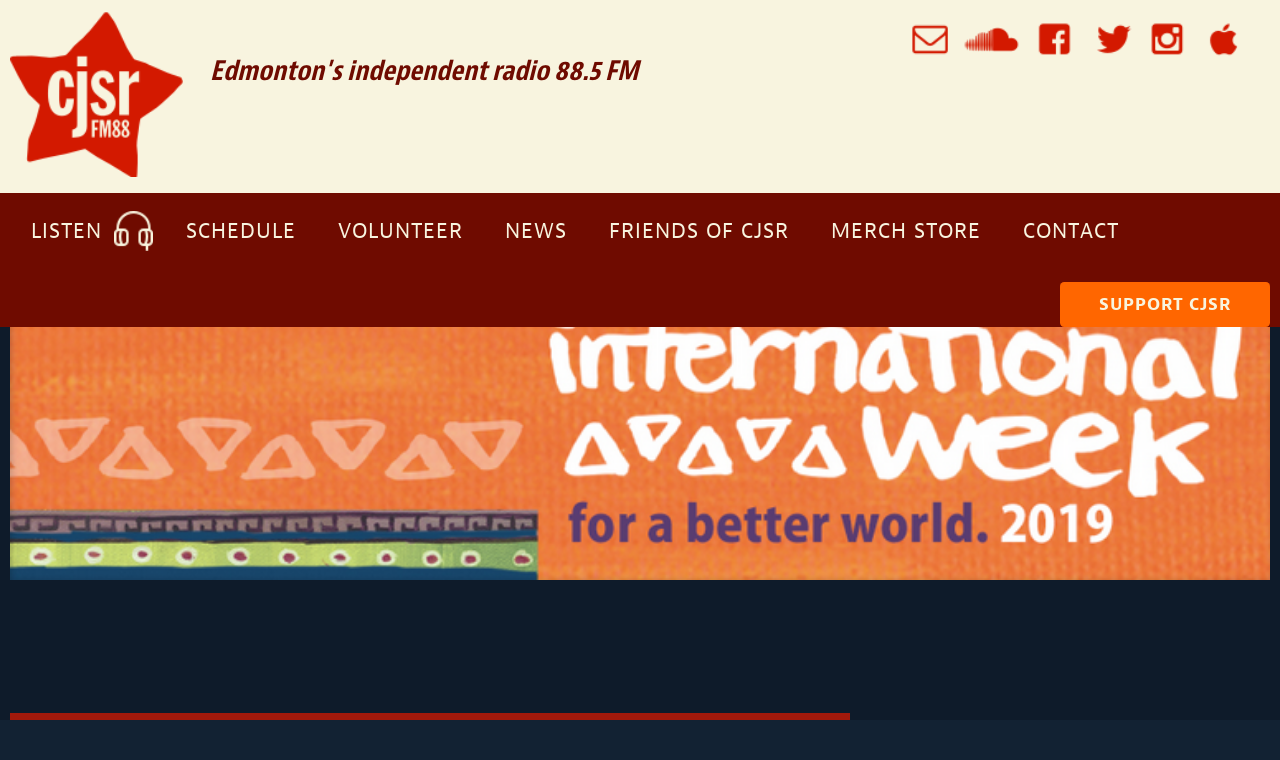

--- FILE ---
content_type: text/html; charset=UTF-8
request_url: https://www.cjsr.com/2019/01/international-week-2019/
body_size: 9694
content:
<!doctype html>
<!--[if lt IE 7]><html lang="en-US" class="no-js lt-ie9 lt-ie8 lt-ie7"><![endif]-->
<!--[if (IE 7)&!(IEMobile)]><html lang="en-US" class="no-js lt-ie9 lt-ie8"><![endif]-->
<!--[if (IE 8)&!(IEMobile)]><html lang="en-US" class="no-js lt-ie9"><![endif]-->
<!--[if gt IE 8]><!--> <html lang="en-US" class="no-js"><!--<![endif]-->
	<head>
		<meta charset="utf-8">
		
				<meta http-equiv="X-UA-Compatible" content="IE=edge,chrome=1">
		
		<title>  International Week 2019 | CJSR</title>
		
				<meta name="HandheldFriendly" content="True">
		<meta name="MobileOptimized" content="320">
		<meta name="viewport" content="width=device-width, initial-scale=1.0, maximum-scale=1.0, user-scalable=no" />
		
				<link rel="apple-touch-icon" href="https://www.cjsr.com/wp-content/themes/bones/images/apple-icon-touch.png">
		<link rel="icon" href="https://www.cjsr.com/wp-content/themes/bones/favicon.png">
		<!--[if IE]>
			<link rel="shortcut icon" href="https://www.cjsr.com/wp-content/themes/bones/favicon.ico">
		<![endif]-->
				<meta name="msapplication-TileColor" content="#f01d4f">
		<meta name="msapplication-TileImage" content="https://www.cjsr.com/wp-content/themes/bones/images/win8-tile-icon.png">
		
		<link rel="pingback" href="https://www.cjsr.com/xmlrpc.php">
		
				<meta name='robots' content='max-image-preview:large' />
<!-- Jetpack Site Verification Tags -->
<meta name="google-site-verification" content="GB3kOZqH4f5olBcfsh6X7HD-ipAiFIBHpNBaDFH7QYs" />
<meta name="msvalidate.01" content="Canada" />
<link rel='dns-prefetch' href='//v0.wordpress.com' />
<link rel="alternate" type="application/rss+xml" title="CJSR &raquo; Feed" href="https://www.cjsr.com/feed/" />
<link rel="alternate" type="application/rss+xml" title="CJSR &raquo; Comments Feed" href="https://www.cjsr.com/comments/feed/" />
<link rel="alternate" type="application/rss+xml" title="CJSR &raquo; International Week 2019 Comments Feed" href="https://www.cjsr.com/2019/01/international-week-2019/feed/" />
<script type="text/javascript">
/* <![CDATA[ */
window._wpemojiSettings = {"baseUrl":"https:\/\/s.w.org\/images\/core\/emoji\/15.0.3\/72x72\/","ext":".png","svgUrl":"https:\/\/s.w.org\/images\/core\/emoji\/15.0.3\/svg\/","svgExt":".svg","source":{"concatemoji":"https:\/\/www.cjsr.com\/wp-includes\/js\/wp-emoji-release.min.js"}};
/*! This file is auto-generated */
!function(i,n){var o,s,e;function c(e){try{var t={supportTests:e,timestamp:(new Date).valueOf()};sessionStorage.setItem(o,JSON.stringify(t))}catch(e){}}function p(e,t,n){e.clearRect(0,0,e.canvas.width,e.canvas.height),e.fillText(t,0,0);var t=new Uint32Array(e.getImageData(0,0,e.canvas.width,e.canvas.height).data),r=(e.clearRect(0,0,e.canvas.width,e.canvas.height),e.fillText(n,0,0),new Uint32Array(e.getImageData(0,0,e.canvas.width,e.canvas.height).data));return t.every(function(e,t){return e===r[t]})}function u(e,t,n){switch(t){case"flag":return n(e,"\ud83c\udff3\ufe0f\u200d\u26a7\ufe0f","\ud83c\udff3\ufe0f\u200b\u26a7\ufe0f")?!1:!n(e,"\ud83c\uddfa\ud83c\uddf3","\ud83c\uddfa\u200b\ud83c\uddf3")&&!n(e,"\ud83c\udff4\udb40\udc67\udb40\udc62\udb40\udc65\udb40\udc6e\udb40\udc67\udb40\udc7f","\ud83c\udff4\u200b\udb40\udc67\u200b\udb40\udc62\u200b\udb40\udc65\u200b\udb40\udc6e\u200b\udb40\udc67\u200b\udb40\udc7f");case"emoji":return!n(e,"\ud83d\udc26\u200d\u2b1b","\ud83d\udc26\u200b\u2b1b")}return!1}function f(e,t,n){var r="undefined"!=typeof WorkerGlobalScope&&self instanceof WorkerGlobalScope?new OffscreenCanvas(300,150):i.createElement("canvas"),a=r.getContext("2d",{willReadFrequently:!0}),o=(a.textBaseline="top",a.font="600 32px Arial",{});return e.forEach(function(e){o[e]=t(a,e,n)}),o}function t(e){var t=i.createElement("script");t.src=e,t.defer=!0,i.head.appendChild(t)}"undefined"!=typeof Promise&&(o="wpEmojiSettingsSupports",s=["flag","emoji"],n.supports={everything:!0,everythingExceptFlag:!0},e=new Promise(function(e){i.addEventListener("DOMContentLoaded",e,{once:!0})}),new Promise(function(t){var n=function(){try{var e=JSON.parse(sessionStorage.getItem(o));if("object"==typeof e&&"number"==typeof e.timestamp&&(new Date).valueOf()<e.timestamp+604800&&"object"==typeof e.supportTests)return e.supportTests}catch(e){}return null}();if(!n){if("undefined"!=typeof Worker&&"undefined"!=typeof OffscreenCanvas&&"undefined"!=typeof URL&&URL.createObjectURL&&"undefined"!=typeof Blob)try{var e="postMessage("+f.toString()+"("+[JSON.stringify(s),u.toString(),p.toString()].join(",")+"));",r=new Blob([e],{type:"text/javascript"}),a=new Worker(URL.createObjectURL(r),{name:"wpTestEmojiSupports"});return void(a.onmessage=function(e){c(n=e.data),a.terminate(),t(n)})}catch(e){}c(n=f(s,u,p))}t(n)}).then(function(e){for(var t in e)n.supports[t]=e[t],n.supports.everything=n.supports.everything&&n.supports[t],"flag"!==t&&(n.supports.everythingExceptFlag=n.supports.everythingExceptFlag&&n.supports[t]);n.supports.everythingExceptFlag=n.supports.everythingExceptFlag&&!n.supports.flag,n.DOMReady=!1,n.readyCallback=function(){n.DOMReady=!0}}).then(function(){return e}).then(function(){var e;n.supports.everything||(n.readyCallback(),(e=n.source||{}).concatemoji?t(e.concatemoji):e.wpemoji&&e.twemoji&&(t(e.twemoji),t(e.wpemoji)))}))}((window,document),window._wpemojiSettings);
/* ]]> */
</script>
<style id='wp-emoji-styles-inline-css' type='text/css'>

	img.wp-smiley, img.emoji {
		display: inline !important;
		border: none !important;
		box-shadow: none !important;
		height: 1em !important;
		width: 1em !important;
		margin: 0 0.07em !important;
		vertical-align: -0.1em !important;
		background: none !important;
		padding: 0 !important;
	}
</style>
<link rel='stylesheet' id='wp-block-library-css' href='https://www.cjsr.com/wp-includes/css/dist/block-library/style.min.css' type='text/css' media='all' />
<style id='wp-block-library-inline-css' type='text/css'>
.has-text-align-justify{text-align:justify;}
</style>
<link rel='stylesheet' id='jetpack-videopress-video-block-view-css' href='https://www.cjsr.com/wp-content/plugins/jetpack/jetpack_vendor/automattic/jetpack-videopress/build/block-editor/blocks/video/view.css?minify=false' type='text/css' media='all' />
<link rel='stylesheet' id='mediaelement-css' href='https://www.cjsr.com/wp-includes/js/mediaelement/mediaelementplayer-legacy.min.css' type='text/css' media='all' />
<link rel='stylesheet' id='wp-mediaelement-css' href='https://www.cjsr.com/wp-includes/js/mediaelement/wp-mediaelement.min.css' type='text/css' media='all' />
<style id='classic-theme-styles-inline-css' type='text/css'>
/*! This file is auto-generated */
.wp-block-button__link{color:#fff;background-color:#32373c;border-radius:9999px;box-shadow:none;text-decoration:none;padding:calc(.667em + 2px) calc(1.333em + 2px);font-size:1.125em}.wp-block-file__button{background:#32373c;color:#fff;text-decoration:none}
</style>
<style id='global-styles-inline-css' type='text/css'>
body{--wp--preset--color--black: #000000;--wp--preset--color--cyan-bluish-gray: #abb8c3;--wp--preset--color--white: #ffffff;--wp--preset--color--pale-pink: #f78da7;--wp--preset--color--vivid-red: #cf2e2e;--wp--preset--color--luminous-vivid-orange: #ff6900;--wp--preset--color--luminous-vivid-amber: #fcb900;--wp--preset--color--light-green-cyan: #7bdcb5;--wp--preset--color--vivid-green-cyan: #00d084;--wp--preset--color--pale-cyan-blue: #8ed1fc;--wp--preset--color--vivid-cyan-blue: #0693e3;--wp--preset--color--vivid-purple: #9b51e0;--wp--preset--gradient--vivid-cyan-blue-to-vivid-purple: linear-gradient(135deg,rgba(6,147,227,1) 0%,rgb(155,81,224) 100%);--wp--preset--gradient--light-green-cyan-to-vivid-green-cyan: linear-gradient(135deg,rgb(122,220,180) 0%,rgb(0,208,130) 100%);--wp--preset--gradient--luminous-vivid-amber-to-luminous-vivid-orange: linear-gradient(135deg,rgba(252,185,0,1) 0%,rgba(255,105,0,1) 100%);--wp--preset--gradient--luminous-vivid-orange-to-vivid-red: linear-gradient(135deg,rgba(255,105,0,1) 0%,rgb(207,46,46) 100%);--wp--preset--gradient--very-light-gray-to-cyan-bluish-gray: linear-gradient(135deg,rgb(238,238,238) 0%,rgb(169,184,195) 100%);--wp--preset--gradient--cool-to-warm-spectrum: linear-gradient(135deg,rgb(74,234,220) 0%,rgb(151,120,209) 20%,rgb(207,42,186) 40%,rgb(238,44,130) 60%,rgb(251,105,98) 80%,rgb(254,248,76) 100%);--wp--preset--gradient--blush-light-purple: linear-gradient(135deg,rgb(255,206,236) 0%,rgb(152,150,240) 100%);--wp--preset--gradient--blush-bordeaux: linear-gradient(135deg,rgb(254,205,165) 0%,rgb(254,45,45) 50%,rgb(107,0,62) 100%);--wp--preset--gradient--luminous-dusk: linear-gradient(135deg,rgb(255,203,112) 0%,rgb(199,81,192) 50%,rgb(65,88,208) 100%);--wp--preset--gradient--pale-ocean: linear-gradient(135deg,rgb(255,245,203) 0%,rgb(182,227,212) 50%,rgb(51,167,181) 100%);--wp--preset--gradient--electric-grass: linear-gradient(135deg,rgb(202,248,128) 0%,rgb(113,206,126) 100%);--wp--preset--gradient--midnight: linear-gradient(135deg,rgb(2,3,129) 0%,rgb(40,116,252) 100%);--wp--preset--font-size--small: 13px;--wp--preset--font-size--medium: 20px;--wp--preset--font-size--large: 36px;--wp--preset--font-size--x-large: 42px;--wp--preset--spacing--20: 0.44rem;--wp--preset--spacing--30: 0.67rem;--wp--preset--spacing--40: 1rem;--wp--preset--spacing--50: 1.5rem;--wp--preset--spacing--60: 2.25rem;--wp--preset--spacing--70: 3.38rem;--wp--preset--spacing--80: 5.06rem;--wp--preset--shadow--natural: 6px 6px 9px rgba(0, 0, 0, 0.2);--wp--preset--shadow--deep: 12px 12px 50px rgba(0, 0, 0, 0.4);--wp--preset--shadow--sharp: 6px 6px 0px rgba(0, 0, 0, 0.2);--wp--preset--shadow--outlined: 6px 6px 0px -3px rgba(255, 255, 255, 1), 6px 6px rgba(0, 0, 0, 1);--wp--preset--shadow--crisp: 6px 6px 0px rgba(0, 0, 0, 1);}:where(.is-layout-flex){gap: 0.5em;}:where(.is-layout-grid){gap: 0.5em;}body .is-layout-flow > .alignleft{float: left;margin-inline-start: 0;margin-inline-end: 2em;}body .is-layout-flow > .alignright{float: right;margin-inline-start: 2em;margin-inline-end: 0;}body .is-layout-flow > .aligncenter{margin-left: auto !important;margin-right: auto !important;}body .is-layout-constrained > .alignleft{float: left;margin-inline-start: 0;margin-inline-end: 2em;}body .is-layout-constrained > .alignright{float: right;margin-inline-start: 2em;margin-inline-end: 0;}body .is-layout-constrained > .aligncenter{margin-left: auto !important;margin-right: auto !important;}body .is-layout-constrained > :where(:not(.alignleft):not(.alignright):not(.alignfull)){max-width: var(--wp--style--global--content-size);margin-left: auto !important;margin-right: auto !important;}body .is-layout-constrained > .alignwide{max-width: var(--wp--style--global--wide-size);}body .is-layout-flex{display: flex;}body .is-layout-flex{flex-wrap: wrap;align-items: center;}body .is-layout-flex > *{margin: 0;}body .is-layout-grid{display: grid;}body .is-layout-grid > *{margin: 0;}:where(.wp-block-columns.is-layout-flex){gap: 2em;}:where(.wp-block-columns.is-layout-grid){gap: 2em;}:where(.wp-block-post-template.is-layout-flex){gap: 1.25em;}:where(.wp-block-post-template.is-layout-grid){gap: 1.25em;}.has-black-color{color: var(--wp--preset--color--black) !important;}.has-cyan-bluish-gray-color{color: var(--wp--preset--color--cyan-bluish-gray) !important;}.has-white-color{color: var(--wp--preset--color--white) !important;}.has-pale-pink-color{color: var(--wp--preset--color--pale-pink) !important;}.has-vivid-red-color{color: var(--wp--preset--color--vivid-red) !important;}.has-luminous-vivid-orange-color{color: var(--wp--preset--color--luminous-vivid-orange) !important;}.has-luminous-vivid-amber-color{color: var(--wp--preset--color--luminous-vivid-amber) !important;}.has-light-green-cyan-color{color: var(--wp--preset--color--light-green-cyan) !important;}.has-vivid-green-cyan-color{color: var(--wp--preset--color--vivid-green-cyan) !important;}.has-pale-cyan-blue-color{color: var(--wp--preset--color--pale-cyan-blue) !important;}.has-vivid-cyan-blue-color{color: var(--wp--preset--color--vivid-cyan-blue) !important;}.has-vivid-purple-color{color: var(--wp--preset--color--vivid-purple) !important;}.has-black-background-color{background-color: var(--wp--preset--color--black) !important;}.has-cyan-bluish-gray-background-color{background-color: var(--wp--preset--color--cyan-bluish-gray) !important;}.has-white-background-color{background-color: var(--wp--preset--color--white) !important;}.has-pale-pink-background-color{background-color: var(--wp--preset--color--pale-pink) !important;}.has-vivid-red-background-color{background-color: var(--wp--preset--color--vivid-red) !important;}.has-luminous-vivid-orange-background-color{background-color: var(--wp--preset--color--luminous-vivid-orange) !important;}.has-luminous-vivid-amber-background-color{background-color: var(--wp--preset--color--luminous-vivid-amber) !important;}.has-light-green-cyan-background-color{background-color: var(--wp--preset--color--light-green-cyan) !important;}.has-vivid-green-cyan-background-color{background-color: var(--wp--preset--color--vivid-green-cyan) !important;}.has-pale-cyan-blue-background-color{background-color: var(--wp--preset--color--pale-cyan-blue) !important;}.has-vivid-cyan-blue-background-color{background-color: var(--wp--preset--color--vivid-cyan-blue) !important;}.has-vivid-purple-background-color{background-color: var(--wp--preset--color--vivid-purple) !important;}.has-black-border-color{border-color: var(--wp--preset--color--black) !important;}.has-cyan-bluish-gray-border-color{border-color: var(--wp--preset--color--cyan-bluish-gray) !important;}.has-white-border-color{border-color: var(--wp--preset--color--white) !important;}.has-pale-pink-border-color{border-color: var(--wp--preset--color--pale-pink) !important;}.has-vivid-red-border-color{border-color: var(--wp--preset--color--vivid-red) !important;}.has-luminous-vivid-orange-border-color{border-color: var(--wp--preset--color--luminous-vivid-orange) !important;}.has-luminous-vivid-amber-border-color{border-color: var(--wp--preset--color--luminous-vivid-amber) !important;}.has-light-green-cyan-border-color{border-color: var(--wp--preset--color--light-green-cyan) !important;}.has-vivid-green-cyan-border-color{border-color: var(--wp--preset--color--vivid-green-cyan) !important;}.has-pale-cyan-blue-border-color{border-color: var(--wp--preset--color--pale-cyan-blue) !important;}.has-vivid-cyan-blue-border-color{border-color: var(--wp--preset--color--vivid-cyan-blue) !important;}.has-vivid-purple-border-color{border-color: var(--wp--preset--color--vivid-purple) !important;}.has-vivid-cyan-blue-to-vivid-purple-gradient-background{background: var(--wp--preset--gradient--vivid-cyan-blue-to-vivid-purple) !important;}.has-light-green-cyan-to-vivid-green-cyan-gradient-background{background: var(--wp--preset--gradient--light-green-cyan-to-vivid-green-cyan) !important;}.has-luminous-vivid-amber-to-luminous-vivid-orange-gradient-background{background: var(--wp--preset--gradient--luminous-vivid-amber-to-luminous-vivid-orange) !important;}.has-luminous-vivid-orange-to-vivid-red-gradient-background{background: var(--wp--preset--gradient--luminous-vivid-orange-to-vivid-red) !important;}.has-very-light-gray-to-cyan-bluish-gray-gradient-background{background: var(--wp--preset--gradient--very-light-gray-to-cyan-bluish-gray) !important;}.has-cool-to-warm-spectrum-gradient-background{background: var(--wp--preset--gradient--cool-to-warm-spectrum) !important;}.has-blush-light-purple-gradient-background{background: var(--wp--preset--gradient--blush-light-purple) !important;}.has-blush-bordeaux-gradient-background{background: var(--wp--preset--gradient--blush-bordeaux) !important;}.has-luminous-dusk-gradient-background{background: var(--wp--preset--gradient--luminous-dusk) !important;}.has-pale-ocean-gradient-background{background: var(--wp--preset--gradient--pale-ocean) !important;}.has-electric-grass-gradient-background{background: var(--wp--preset--gradient--electric-grass) !important;}.has-midnight-gradient-background{background: var(--wp--preset--gradient--midnight) !important;}.has-small-font-size{font-size: var(--wp--preset--font-size--small) !important;}.has-medium-font-size{font-size: var(--wp--preset--font-size--medium) !important;}.has-large-font-size{font-size: var(--wp--preset--font-size--large) !important;}.has-x-large-font-size{font-size: var(--wp--preset--font-size--x-large) !important;}
.wp-block-navigation a:where(:not(.wp-element-button)){color: inherit;}
:where(.wp-block-post-template.is-layout-flex){gap: 1.25em;}:where(.wp-block-post-template.is-layout-grid){gap: 1.25em;}
:where(.wp-block-columns.is-layout-flex){gap: 2em;}:where(.wp-block-columns.is-layout-grid){gap: 2em;}
.wp-block-pullquote{font-size: 1.5em;line-height: 1.6;}
</style>
<link rel='stylesheet' id='bones-stylesheet-css' href='https://www.cjsr.com/wp-content/themes/bones/css/style.css' type='text/css' media='all' />
<!--[if lt IE 9]>
<link rel='stylesheet' id='bones-ie-only-css' href='https://www.cjsr.com/wp-content/themes/bones/css/ie8.css' type='text/css' media='all' />
<![endif]-->
<link rel='stylesheet' id='jetpack_css-css' href='https://www.cjsr.com/wp-content/plugins/jetpack/css/jetpack.css' type='text/css' media='all' />
<script type="text/javascript" src="https://www.cjsr.com/wp-content/themes/bones/js/libs/modernizr.custom.min.js" id="bones-modernizr-js"></script>
<link rel="https://api.w.org/" href="https://www.cjsr.com/wp-json/" /><link rel="alternate" type="application/json" href="https://www.cjsr.com/wp-json/wp/v2/posts/3504" /><link rel="canonical" href="https://www.cjsr.com/2019/01/international-week-2019/" />
<link rel='shortlink' href='https://www.cjsr.com/?p=3504' />
<link rel="alternate" type="application/json+oembed" href="https://www.cjsr.com/wp-json/oembed/1.0/embed?url=https%3A%2F%2Fwww.cjsr.com%2F2019%2F01%2Finternational-week-2019%2F" />
<link rel="alternate" type="text/xml+oembed" href="https://www.cjsr.com/wp-json/oembed/1.0/embed?url=https%3A%2F%2Fwww.cjsr.com%2F2019%2F01%2Finternational-week-2019%2F&#038;format=xml" />
<style type="text/css" id="custom-background-css">
body.custom-background { background-color: #122233; }
</style>
	
<!-- Jetpack Open Graph Tags -->
<meta property="og:type" content="article" />
<meta property="og:title" content="International Week 2019" />
<meta property="og:url" content="https://www.cjsr.com/2019/01/international-week-2019/" />
<meta property="og:description" content="CJSR is proud to co-sponsor the University of Alberta&#8217;s International week 2019. This year&#8217;s focus is on the UN&#8217;s Sustainable Development Goals that world leaders have committed t…" />
<meta property="article:published_time" content="2019-01-28T22:46:54+00:00" />
<meta property="article:modified_time" content="2019-02-11T21:08:10+00:00" />
<meta property="og:site_name" content="CJSR" />
<meta property="og:image" content="https://s0.wp.com/i/blank.jpg" />
<meta property="og:image:alt" content="" />
<meta property="og:locale" content="en_US" />
<meta name="twitter:text:title" content="International Week 2019" />
<meta name="twitter:image" content="https://www.cjsr.com/wp-content/uploads/2019/01/International-Week-banner.png?w=640" />
<meta name="twitter:card" content="summary_large_image" />

<!-- End Jetpack Open Graph Tags -->
		
		<script type="text/javascript" src="//use.typekit.net/zky0gxw.js"></script>
		<script type="text/javascript">try{Typekit.load();}catch(e){}</script>
		
					</head>
	
	<body class="post-template-default single single-post postid-3504 single-format-standard custom-background post-international-week-2019">
		<div id="container">
			<header class="header" role="banner">
				<div class="inner-header">
					<h1><a href="https://www.cjsr.com" rel="nofollow">CJSR</a></h1>
					<h2>Edmonton's independent radio 88.5 FM</h2>
					<ul class="header-icon-block">
						<li><a href="mailto:admin@cjsr.com" class="header-icon-mail">Email</a></li>
						<li><a href="https://soundcloud.com/cjsrfm" class="header-icon-soundcloud">Soundcloud</a></li>
						<li><a href="https://www.facebook.com/cjsr885" class="header-icon-facebook">Facebook</a></li>
						<li><a href="https://twitter.com/cjsr" class="header-icon-twitter">Twitter</a></li>
						<li><a href="http://instagram.com/cjsr_fm" class="header-icon-instagram">Instagram</a></li>
						<li><a href="https://itunes.apple.com/ca/artist/cjsr-88.5-fm/id915953674" class="header-icon-podcast">Podcasts</a></li>
					</ul>
				</div>
			</header>
			<nav role="navigation" class="main">
				<div class="inner-header">
					<div class="babyhead"><a href="https://www.cjsr.com" rel="nofollow">CJSR</a></div>
					<ul id="menu-header-menu" class="nav top-nav clearfix"><li id="menu-item-30" class="nav_stream menu-item menu-item-type-custom menu-item-object-custom menu-item-30"><a target="_blank" rel="noopener" href="http://cjsr.streamon.fm/">Listen</a></li>
<li id="menu-item-27" class="nav_schedule menu-item menu-item-type-custom menu-item-object-custom menu-item-27"><a href="/schedule">Schedule</a></li>
<li id="menu-item-4291" class="menu-item menu-item-type-post_type menu-item-object-page menu-item-4291"><a href="https://www.cjsr.com/volunteer/">Volunteer</a></li>
<li id="menu-item-6918" class="menu-item menu-item-type-post_type menu-item-object-page menu-item-6918"><a href="https://www.cjsr.com/news/">News</a></li>
<li id="menu-item-7468" class="menu-item menu-item-type-post_type menu-item-object-page menu-item-7468"><a href="https://www.cjsr.com/friends-of-cjsr/">Friends of CJSR</a></li>
<li id="menu-item-7599" class="menu-item menu-item-type-custom menu-item-object-custom menu-item-7599"><a href="https://cjsr885.square.site/s/shop">Merch Store</a></li>
<li id="menu-item-7424" class="menu-item menu-item-type-post_type menu-item-object-page menu-item-7424"><a href="https://www.cjsr.com/contact/">Contact</a></li>
</ul>					<div class="header-cta-support">
						<a href="/donate/" class="btn">Support CJSR</a>
					</div>
					<div class="navHamburger">&equiv;</div>
				</div>
			</nav>			<div class="page-header">
				<div class="block-image">
											<img width="763" height="196" src="https://www.cjsr.com/wp-content/uploads/2019/01/International-Week-banner.png" class="attachment-show-main size-show-main wp-post-image" alt="" decoding="async" fetchpriority="high" srcset="https://www.cjsr.com/wp-content/uploads/2019/01/International-Week-banner.png 763w, https://www.cjsr.com/wp-content/uploads/2019/01/International-Week-banner-300x77.png 300w" sizes="(max-width: 763px) 100vw, 763px" data-attachment-id="3508" data-permalink="https://www.cjsr.com/2019/01/international-week-2019/international-week-banner/" data-orig-file="https://www.cjsr.com/wp-content/uploads/2019/01/International-Week-banner.png" data-orig-size="763,196" data-comments-opened="1" data-image-meta="{&quot;aperture&quot;:&quot;0&quot;,&quot;credit&quot;:&quot;&quot;,&quot;camera&quot;:&quot;&quot;,&quot;caption&quot;:&quot;&quot;,&quot;created_timestamp&quot;:&quot;0&quot;,&quot;copyright&quot;:&quot;&quot;,&quot;focal_length&quot;:&quot;0&quot;,&quot;iso&quot;:&quot;0&quot;,&quot;shutter_speed&quot;:&quot;0&quot;,&quot;title&quot;:&quot;&quot;,&quot;orientation&quot;:&quot;0&quot;}" data-image-title="International Week banner" data-image-description="" data-image-caption="" data-medium-file="https://www.cjsr.com/wp-content/uploads/2019/01/International-Week-banner-300x77.png" data-large-file="https://www.cjsr.com/wp-content/uploads/2019/01/International-Week-banner.png" />									</div>
			</div>
			<div id="content">
									<div class="block">
						<div class="block-content page-single">
							<div class="page-title-tagline">
								<h1 class="block-title">International Week 2019</h1>
								<p class="hosts"><time class="updated" datetime="2019-01-28" pubdate>January 28, 2019</time> | <span class="author"><a href="https://www.cjsr.com/author/music/" title="Posts by Matt Gooding" rel="author">Matt Gooding</a></span> <span class="amp">&amp;</span> filed under <a href="https://www.cjsr.com/category/cjsr/" rel="category tag">CJSR</a>, <a href="https://www.cjsr.com/category/sponsored-events/" rel="category tag">Sponsored Events</a>, <a href="https://www.cjsr.com/category/university-of-alberta/" rel="category tag">University of Alberta</a>.</p>
							</div>
							<div class="page-meta">
								<p class="category"></p>
							</div>
							<section class="page-description four" itemprop="articleBody">
								<p class="block-text"></p>
								<p>CJSR is proud to co-sponsor the University of Alberta&#8217;s International week 2019. This year&#8217;s focus is on the UN&#8217;s Sustainable Development Goals that world leaders have committed to for a better world by 2030.</p>
<p><span id="more-3504"></span></p>
<p>Does the daily news have you clenching your fists with a need to release your thoughts through further discussion?</p>
<p>Are you looking for an outlet that can help you make sense of it all? </p>
<p>UAlberta&#8217;s annual International Week is a chance for you to hear various perspectives from around the world, and to engage in deep conversations about global issues. </p>
<p>Each year International Week has a theme that all of I-Week’s speakers, talks and events focus on – this year we address the <a href="https://sustainabledevelopment.un.org/">UNs Sustainable Development Goals (SDG)</a>.</p>
<p>In 2015, the United Nations adopted the SDG&#8217;s, for all world leaders to actively work towards attaining these goals by 2030. Now in 2019, we realize more than ever that every individual on this gorgeous blue planet needs to take action on a local level. Let&#8217;s move away from the rhetoric and into action in our local communities. I-Week can show you how with keynote lectures, Global Goals Talks and cultural performances!</p>
<p><strong>I-Week is an incubator of ideas and a source of inspiration – <a href="https://www.ualberta.ca/global-education/international-week/monday">see the program for more details</a>. </strong></p>
<p>All International Week events are free and open to the public. Events take place on University of Alberta’s North Campus, Campus Saint Jean, and Augustana Campus.</p>
<ul>
<li><a href="http://www.globaled.ualberta.ca/InternationalWeek.aspx">Learn more about International Week</a></li>
</ul>

															</section>
							<section class="two last page-social">
																	                        				<div class="text-block home-aboutvolunteer"><h2>Volunteer</h2>
<p>CJSR is people-powered by volunteers</p>
<p><a href="/volunteer/">Sign-up to pitch in!</a></p>
</div>
                  Volunteer with CJSR<div style="width:100%;" class="wp-video"><!--[if lt IE 9]><script>document.createElement('video');</script><![endif]-->
<video class="wp-video-shortcode" id="video-3504-1" preload="metadata" controls="controls"><source type="video/youtube" src="https://youtu.be/hNyawq7tNG0?_=1" /><a href="https://youtu.be/hNyawq7tNG0">https://youtu.be/hNyawq7tNG0</a></video></div>								
				<div class="tag-block">
					<p class="tags"><strong class="tags-title">Tags:</strong> <a href="https://www.cjsr.com/tag/iweek/" rel="tag">iweek</a>, <a href="https://www.cjsr.com/tag/university-of-alberta/" rel="tag">university of alberta</a></p>				</div>							</section>
						</div>
					</div>
											</div>
			<footer class="footer">
				<div class="inner-footer">
					<h1><a href="https://www.cjsr.com" rel="nofollow">CJSR</a></h1>
					
					<div class="footer-about"><ul id="menu-footer-about-cjsr-links" class="nav footer-nav"><li id="menu-item-60" class="menu-item menu-item-type-post_type menu-item-object-page menu-item-60"><a href="https://www.cjsr.com/about-cjsr/">About</a></li>
<li id="menu-item-5097" class="menu-item menu-item-type-post_type menu-item-object-page menu-item-5097"><a href="https://www.cjsr.com/accessibility/">Accessibility</a></li>
<li id="menu-item-7766" class="menu-item menu-item-type-post_type menu-item-object-page menu-item-7766"><a href="https://www.cjsr.com/about-cjsr/ai-policy/">AI Policy</a></li>
<li id="menu-item-7674" class="menu-item menu-item-type-post_type menu-item-object-page menu-item-7674"><a href="https://www.cjsr.com/cjsr-board-of-directors/">CJSR Board of Directors</a></li>
<li id="menu-item-5102" class="menu-item menu-item-type-post_type menu-item-object-page current_page_parent menu-item-5102"><a href="https://www.cjsr.com/blog/">News</a></li>
<li id="menu-item-5492" class="menu-item menu-item-type-custom menu-item-object-custom menu-item-5492"><a href="https://app.betterimpact.com/Login/Login">Volunteer login</a></li>
<li id="menu-item-337" class="menu-item menu-item-type-post_type menu-item-object-page menu-item-337"><a href="https://www.cjsr.com/contact/">Contact</a></li>
</ul></div><div class="footer-connect"><ul id="menu-footer-connect-links" class="nav footer-nav"><li id="menu-item-62" class="menu-item menu-item-type-post_type menu-item-object-page menu-item-62"><a href="https://www.cjsr.com/submit-music/">Submit Music</a></li>
<li id="menu-item-63" class="menu-item menu-item-type-post_type menu-item-object-page menu-item-63"><a href="https://www.cjsr.com/advertise/">Advertise</a></li>
<li id="menu-item-5490" class="menu-item menu-item-type-post_type menu-item-object-page menu-item-5490"><a href="https://www.cjsr.com/calendar/">Events Calendar</a></li>
<li id="menu-item-64" class="menu-item menu-item-type-custom menu-item-object-custom menu-item-64"><a href="http://www.earshot-online.com/charts/cjsr.cfm">CJSR Charts &#8211; !earshot</a></li>
<li id="menu-item-5221" class="menu-item menu-item-type-custom menu-item-object-custom menu-item-5221"><a href="https://mailchi.mp/9f1d30ee5e78/dnht8eqdij">Subscribe to CJSR New Music Email</a></li>
<li id="menu-item-4289" class="menu-item menu-item-type-post_type menu-item-object-page menu-item-4289"><a href="https://www.cjsr.com/cjsrfundrive/">FunDrive</a></li>
<li id="menu-item-6323" class="menu-item menu-item-type-custom menu-item-object-custom menu-item-6323"><a href="https://www.cjsr.com/store">Merch Store</a></li>
<li id="menu-item-7577" class="menu-item menu-item-type-post_type menu-item-object-page menu-item-7577"><a href="https://www.cjsr.com/internships/">Internships</a></li>
</ul></div><div class="footer-social"><ul id="menu-footer-social-links" class="nav footer-nav"><li>Follow Us</li><li id="menu-item-338" class="menu-item menu-item-type-custom menu-item-object-custom menu-item-338"><a href="https://www.instagram.com/friendsofcjsr/">Instagram</a></li>
<li id="menu-item-7722" class="menu-item menu-item-type-custom menu-item-object-custom menu-item-7722"><a href="https://bsky.app/profile/cjsrfm.bsky.social">Bluesky</a></li>
<li id="menu-item-66" class="menu-item menu-item-type-custom menu-item-object-custom menu-item-66"><a href="https://www.linkedin.com/company/cjsrfm">LinkedIn</a></li>
<li id="menu-item-7721" class="menu-item menu-item-type-custom menu-item-object-custom menu-item-7721"><a href="https://www.youtube.com/@CJSRFM885">YouTube</a></li>
</ul></div><div class="footer-app-links"><ul id="menu-footer-app-links" class="nav footer-app-nav"><li>Listen to CJSR</li><li id="menu-item-298" class="nav_stream menu-item menu-item-type-custom menu-item-object-custom menu-item-298"><a href="http://cjsr.streamon.fm/">Stream Online</a></li>
<li id="menu-item-301" class="menu-item menu-item-type-custom menu-item-object-custom menu-item-301"><a href="https://itunes.apple.com/ca/artist/cjsr-88.5-fm/id915953674?mt=2">Podcasts</a></li>
<li id="menu-item-4863" class="menu-item menu-item-type-custom menu-item-object-custom menu-item-4863"><a href="https://soundcloud.com/cjsrfm">SoundCloud</a></li>
</ul></div>					
				</div>
				<p class="source-org copyright">&copy; 2026 CJSR.</p>
			</footer>
		</div>
				<script type="text/javascript" src="//stats.wp.com/w.js" id="jp-tracks-js"></script>
<script type="text/javascript" src="https://www.cjsr.com/wp-content/plugins/jetpack/jetpack_vendor/automattic/jetpack-connection/dist/tracks-callables.js?minify=false" id="jp-tracks-functions-js"></script>
<script type="text/javascript" src="https://www.cjsr.com/wp-content/themes/bones/js/plugins.min.js" id="bones-plugins-js-js"></script>
<script type="text/javascript" src="https://www.cjsr.com/wp-content/themes/bones/js/scripts.js" id="bones-js-js"></script>
<script type="text/javascript" src="https://www.cjsr.com/wp-includes/js/jquery/jquery.min.js" id="jquery-core-js"></script>
<script type="text/javascript" src="https://www.cjsr.com/wp-includes/js/jquery/jquery-migrate.min.js" id="jquery-migrate-js"></script>
<script type="text/javascript" id="mediaelement-core-js-before">
/* <![CDATA[ */
var mejsL10n = {"language":"en","strings":{"mejs.download-file":"Download File","mejs.install-flash":"You are using a browser that does not have Flash player enabled or installed. Please turn on your Flash player plugin or download the latest version from https:\/\/get.adobe.com\/flashplayer\/","mejs.fullscreen":"Fullscreen","mejs.play":"Play","mejs.pause":"Pause","mejs.time-slider":"Time Slider","mejs.time-help-text":"Use Left\/Right Arrow keys to advance one second, Up\/Down arrows to advance ten seconds.","mejs.live-broadcast":"Live Broadcast","mejs.volume-help-text":"Use Up\/Down Arrow keys to increase or decrease volume.","mejs.unmute":"Unmute","mejs.mute":"Mute","mejs.volume-slider":"Volume Slider","mejs.video-player":"Video Player","mejs.audio-player":"Audio Player","mejs.captions-subtitles":"Captions\/Subtitles","mejs.captions-chapters":"Chapters","mejs.none":"None","mejs.afrikaans":"Afrikaans","mejs.albanian":"Albanian","mejs.arabic":"Arabic","mejs.belarusian":"Belarusian","mejs.bulgarian":"Bulgarian","mejs.catalan":"Catalan","mejs.chinese":"Chinese","mejs.chinese-simplified":"Chinese (Simplified)","mejs.chinese-traditional":"Chinese (Traditional)","mejs.croatian":"Croatian","mejs.czech":"Czech","mejs.danish":"Danish","mejs.dutch":"Dutch","mejs.english":"English","mejs.estonian":"Estonian","mejs.filipino":"Filipino","mejs.finnish":"Finnish","mejs.french":"French","mejs.galician":"Galician","mejs.german":"German","mejs.greek":"Greek","mejs.haitian-creole":"Haitian Creole","mejs.hebrew":"Hebrew","mejs.hindi":"Hindi","mejs.hungarian":"Hungarian","mejs.icelandic":"Icelandic","mejs.indonesian":"Indonesian","mejs.irish":"Irish","mejs.italian":"Italian","mejs.japanese":"Japanese","mejs.korean":"Korean","mejs.latvian":"Latvian","mejs.lithuanian":"Lithuanian","mejs.macedonian":"Macedonian","mejs.malay":"Malay","mejs.maltese":"Maltese","mejs.norwegian":"Norwegian","mejs.persian":"Persian","mejs.polish":"Polish","mejs.portuguese":"Portuguese","mejs.romanian":"Romanian","mejs.russian":"Russian","mejs.serbian":"Serbian","mejs.slovak":"Slovak","mejs.slovenian":"Slovenian","mejs.spanish":"Spanish","mejs.swahili":"Swahili","mejs.swedish":"Swedish","mejs.tagalog":"Tagalog","mejs.thai":"Thai","mejs.turkish":"Turkish","mejs.ukrainian":"Ukrainian","mejs.vietnamese":"Vietnamese","mejs.welsh":"Welsh","mejs.yiddish":"Yiddish"}};
/* ]]> */
</script>
<script type="text/javascript" src="https://www.cjsr.com/wp-includes/js/mediaelement/mediaelement-and-player.min.js" id="mediaelement-core-js"></script>
<script type="text/javascript" src="https://www.cjsr.com/wp-includes/js/mediaelement/mediaelement-migrate.min.js" id="mediaelement-migrate-js"></script>
<script type="text/javascript" id="mediaelement-js-extra">
/* <![CDATA[ */
var _wpmejsSettings = {"pluginPath":"\/wp-includes\/js\/mediaelement\/","classPrefix":"mejs-","stretching":"responsive","audioShortcodeLibrary":"mediaelement","videoShortcodeLibrary":"mediaelement"};
/* ]]> */
</script>
<script type="text/javascript" src="https://www.cjsr.com/wp-includes/js/mediaelement/wp-mediaelement.min.js" id="wp-mediaelement-js"></script>
<script type="text/javascript" src="https://www.cjsr.com/wp-includes/js/mediaelement/renderers/vimeo.min.js" id="mediaelement-vimeo-js"></script>
		
		<script>
		  (function(i,s,o,g,r,a,m){i['GoogleAnalyticsObject']=r;i[r]=i[r]||function(){
		  (i[r].q=i[r].q||[]).push(arguments)},i[r].l=1*new Date();a=s.createElement(o),
		  m=s.getElementsByTagName(o)[0];a.async=1;a.src=g;m.parentNode.insertBefore(a,m)
		  })(window,document,'script','//www.google-analytics.com/analytics.js','ga');
		
		  ga('create', 'UA-56431002-1', 'auto');
		  ga('send', 'pageview');
		
		</script>
	</body>
</html>

<!--
Performance optimized by W3 Total Cache. Learn more: https://www.boldgrid.com/w3-total-cache/

Page Caching using apc (SSL caching disabled) 

Served from: www.cjsr.com @ 2026-01-29 09:24:03 by W3 Total Cache
-->

--- FILE ---
content_type: application/x-javascript
request_url: https://www.cjsr.com/wp-content/themes/bones/js/scripts.js
body_size: 1037
content:
(function() {
  window.KI = {
    CJSR: {
      JST: {},
      Models: {},
      Collections: {},
      Views: {},
      Router: {},
      Utilities: {}
    }
  };

  $(document).ready(function($) {
    var filterBlockDefaultOffsetTop, headerDefaultOffsetTop, navHeight;
    headerDefaultOffsetTop = $("header.header").outerHeight();
    navHeight = $("nav.main").outerHeight();
    if (($(".filter-block").length)) {
      filterBlockDefaultOffsetTop = $("header.header").outerHeight() + $("nav.main").outerHeight() + $(".directory-header").outerHeight() - $(".filter-block").outerHeight();
      $(window).on('scroll touchmove', function(event) {
        if ($(window).scrollTop() > (filterBlockDefaultOffsetTop - navHeight)) {
          return $("body").addClass("sticky-filter-block");
        } else {
          return $("body").removeClass("sticky-filter-block");
        }
      });
    }
    $(window).on('scroll touchmove', function(event) {
      if ($(window).scrollTop() > headerDefaultOffsetTop) {
        return $("body").addClass("sticky-nav");
      } else {
        return $("body").removeClass("sticky-nav");
      }
    });
    $('.listen, .nav_stream a').on('click', function(event) {
      event.preventDefault();
      window.open(this.href, '_blank', 'status=yes, resizable=yes');
      return false;
    });
    $('nav').find('.navHamburger').on('click focus', function() {
      return $(this).parent().find("ul").toggleClass('activated');
    });
    $('nav li a').on('click', function() {
      return $(this).parent().parent().removeClass('activated');
    });
    if ($("#pieChart").length) {
      $("#pieChart").drawPieChart([
        {
          title: "Student Fees",
          value: 132730,
          color: "#D31900"
        }, {
          title: "Donations",
          value: 107468,
          color: "#6F0B00"
        }, {
          title: "Casino",
          value: 27762,
          color: "#AB1300"
        }, {
          title: "Grants",
          value: 23593,
          color: "#FF6600"
        }, {
          title: "Advertising",
          value: 21828,
          color: "#882211"
        }, {
          title: "Interest and Other",
          value: 5313,
          color: "#661100"
        }
      ]);
    }
    if ($("#pieChart2").length) {
      return $("#pieChart2").drawPieChart([
        {
          title: "Salaries and Benefits",
          value: 216826,
          color: "#D31900"
        }, {
          title: "Office",
          value: 33122,
          color: "#FF6600"
        }, {
          title: "Repairs and Maintenance",
          value: 13540,
          color: "#6F0B00"
        }, {
          title: "Fundrive",
          value: 14680,
          color: "#AB1300"
        }, {
          title: "Operating Agreement",
          value: 9954,
          color: "#661100"
        }, {
          title: "Professional Fees",
          value: 8293,
          color: "#D31900"
        }, {
          title: "Telephone",
          value: 7567,
          color: "#6F0B00"
        }, {
          title: "Memberships and Licenses",
          value: 1265,
          color: "#882211"
        }, {
          title: "Travel and Parking",
          value: 3090,
          color: "#AB1300"
        }, {
          title: "Training",
          value: 3522,
          color: "#882211"
        }, {
          title: "Rental",
          value: 2101,
          color: "#D31900"
        }, {
          title: "Non-recoverable GST",
          value: 2135,
          color: "#FF6600"
        }, {
          title: "Insurance",
          value: 2936,
          color: "#FF6600"
        }, {
          title: "Bad Debts",
          value: 0,
          color: "#661100"
        }, {
          title: "Interest and Bank Charges",
          value: 745,
          color: "#6F0B00"
        }
      ]);
    }
  });

}).call(this);
